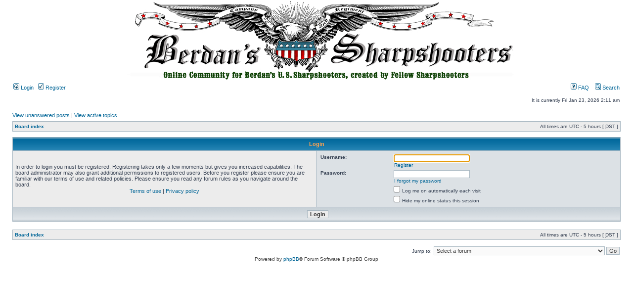

--- FILE ---
content_type: text/html; charset=UTF-8
request_url: http://www.berdansharpshooters.com/usssbb/ucp.php?mode=login&sid=8768617e295bf1628d0279023529b33a
body_size: 3721
content:
<!DOCTYPE html PUBLIC "-//W3C//DTD XHTML 1.0 Transitional//EN" "http://www.w3.org/TR/xhtml1/DTD/xhtml1-transitional.dtd">
<html xmlns="http://www.w3.org/1999/xhtml" dir="ltr" lang="en-gb" xml:lang="en-gb">
<head>

<meta http-equiv="content-type" content="text/html; charset=UTF-8" />
<meta http-equiv="content-language" content="en-gb" />
<meta http-equiv="content-style-type" content="text/css" />
<meta http-equiv="imagetoolbar" content="no" />
<meta name="resource-type" content="document" />
<meta name="distribution" content="global" />
<meta name="keywords" content="" />
<meta name="description" content="" />

<title>www.BerdanSharpshooters.com &bull; User Control Panel &bull; Login</title>



<link rel="stylesheet" href="./styles/subsilver2/theme/stylesheet.css" type="text/css" />

<script type="text/javascript">
// <![CDATA[


function popup(url, width, height, name)
{
	if (!name)
	{
		name = '_popup';
	}

	window.open(url.replace(/&amp;/g, '&'), name, 'height=' + height + ',resizable=yes,scrollbars=yes,width=' + width);
	return false;
}

function jumpto()
{
	var page = prompt('Enter the page number you wish to go to:', '');
	var per_page = '';
	var base_url = '';

	if (page !== null && !isNaN(page) && page == Math.floor(page) && page > 0)
	{
		if (base_url.indexOf('?') == -1)
		{
			document.location.href = base_url + '?start=' + ((page - 1) * per_page);
		}
		else
		{
			document.location.href = base_url.replace(/&amp;/g, '&') + '&start=' + ((page - 1) * per_page);
		}
	}
}

/**
* Find a member
*/
function find_username(url)
{
	popup(url, 760, 570, '_usersearch');
	return false;
}

/**
* Mark/unmark checklist
* id = ID of parent container, name = name prefix, state = state [true/false]
*/
function marklist(id, name, state)
{
	var parent = document.getElementById(id);
	if (!parent)
	{
		eval('parent = document.' + id);
	}

	if (!parent)
	{
		return;
	}

	var rb = parent.getElementsByTagName('input');
	
	for (var r = 0; r < rb.length; r++)
	{
		if (rb[r].name.substr(0, name.length) == name)
		{
			rb[r].checked = state;
		}
	}
}



// ]]>
</script>
</head>
<body class="ltr">

<a name="top"></a>

<div id="wrapheader">

	<div id="logodesc2">
		<table width="100%" cellspacing="0">
		<tr>
			<td><div align="center"><img src="http://www.berdansharpshooters.com/USSS_header_forum.jpg" width="800" height="162" /></div>
		    </td>
		</tr>
		</table>
	</div>

	<div id="menubar">
		<table width="100%" cellspacing="0">
		<tr>
			<td class="genmed">
				<a href="./ucp.php?mode=login&amp;sid=b0b699c861e9b4c88e4af29dafa1fa60"><img src="./styles/subsilver2/theme/images/icon_mini_login.gif" width="12" height="13" alt="*" /> Login</a>&nbsp; &nbsp;<a href="./ucp.php?mode=register&amp;sid=b0b699c861e9b4c88e4af29dafa1fa60"><img src="./styles/subsilver2/theme/images/icon_mini_register.gif" width="12" height="13" alt="*" /> Register</a>
					
			</td>
			<td class="genmed" align="right">
				<a href="./faq.php?sid=b0b699c861e9b4c88e4af29dafa1fa60"><img src="./styles/subsilver2/theme/images/icon_mini_faq.gif" width="12" height="13" alt="*" /> FAQ</a>
				&nbsp; &nbsp;<a href="./search.php?sid=b0b699c861e9b4c88e4af29dafa1fa60"><img src="./styles/subsilver2/theme/images/icon_mini_search.gif" width="12" height="13" alt="*" /> Search</a>
			</td>
		</tr>
		</table>
	</div>

	<div id="datebar">
		<table width="100%" cellspacing="0">
		<tr>
			<td class="gensmall"></td>
			<td class="gensmall" align="right">It is currently Fri Jan 23, 2026 2:11 am<br /></td>
		</tr>
		</table>
	</div>

</div>

<div id="wrapcentre">

	
	<p class="searchbar">
		<span style="float: left;"><a href="./search.php?search_id=unanswered&amp;sid=b0b699c861e9b4c88e4af29dafa1fa60">View unanswered posts</a> | <a href="./search.php?search_id=active_topics&amp;sid=b0b699c861e9b4c88e4af29dafa1fa60">View active topics</a></span>
		
	</p>
	

	<br style="clear: both;" />

	<table class="tablebg" width="100%" cellspacing="1" cellpadding="0" style="margin-top: 5px;">
	<tr>
		<td class="row1">
			<p class="breadcrumbs"><a href="./index.php?sid=b0b699c861e9b4c88e4af29dafa1fa60">Board index</a></p>
			<p class="datetime">All times are UTC - 5 hours [ <abbr title="Daylight Saving Time">DST</abbr> ]</p>
		</td>
	</tr>
	</table>

	<br />

<form action="./ucp.php?mode=login&amp;sid=b0b699c861e9b4c88e4af29dafa1fa60" method="post">

<table class="tablebg" width="100%" cellspacing="1">
<tr>
	
		<th colspan="2">Login</th>
	
</tr>

<tr>
	<td class="row1" width="50%">
		<p class="genmed">In order to login you must be registered. Registering takes only a few moments but gives you increased capabilities. The board administrator may also grant additional permissions to registered users. Before you register please ensure you are familiar with our terms of use and related policies. Please ensure you read any forum rules as you navigate around the board.</p>

		<p class="genmed" align="center">
			<a href="./ucp.php?mode=terms&amp;sid=b0b699c861e9b4c88e4af29dafa1fa60">Terms of use</a> | <a href="./ucp.php?mode=privacy&amp;sid=b0b699c861e9b4c88e4af29dafa1fa60">Privacy policy</a>
		</p>
	</td>
	
	<td class="row2">
	
		<table align="center" cellspacing="1" cellpadding="4" style="width: 100%;">
		

		<tr>
			<td valign="top" ><b class="gensmall">Username:</b></td>
			<td><input class="post" type="text" name="username" size="25" value="" tabindex="1" />
				
					<br /><a class="gensmall" href="./ucp.php?mode=register&amp;sid=b0b699c861e9b4c88e4af29dafa1fa60">Register</a>
				
			</td>
		</tr>
		<tr>
			<td valign="top" ><b class="gensmall">Password:</b></td>
			<td>
				<input class="post" type="password" name="password" size="25" tabindex="2" />
				<br /><a class="gensmall" href="./ucp.php?mode=sendpassword&amp;sid=b0b699c861e9b4c88e4af29dafa1fa60">I forgot my password</a>
			</td>
		</tr>
		
			<tr>
				<td>&nbsp;</td>
				<td><input type="checkbox" class="radio" name="autologin" tabindex="3" /> <span class="gensmall">Log me on automatically each visit</span></td>
			</tr>
			
			<tr>
				<td>&nbsp;</td>
				<td><input type="checkbox" class="radio" name="viewonline" tabindex="4" /> <span class="gensmall">Hide my online status this session</span></td>
			</tr>
		
		</table>
	</td>
</tr>



<input type="hidden" name="redirect" value="./ucp.php?mode=login&amp;sid=b0b699c861e9b4c88e4af29dafa1fa60" />

<tr>
	<td class="cat" colspan="2" align="center"><input type="hidden" name="sid" value="b0b699c861e9b4c88e4af29dafa1fa60" />
<input type="hidden" name="redirect" value="index.php" />
<input type="submit" name="login" class="btnmain" value="Login" tabindex="5" /></td>
</tr>
</table>

</form>

<br clear="all" />

<table class="tablebg" width="100%" cellspacing="1" cellpadding="0" style="margin-top: 5px;">
	<tr>
		<td class="row1">
			<p class="breadcrumbs"><a href="./index.php?sid=b0b699c861e9b4c88e4af29dafa1fa60">Board index</a></p>
			<p class="datetime">All times are UTC - 5 hours [ <abbr title="Daylight Saving Time">DST</abbr> ]</p>
		</td>
	</tr>
	</table>

<br clear="all" />

<div align="right">
	<form method="post" name="jumpbox" action="./viewforum.php?sid=b0b699c861e9b4c88e4af29dafa1fa60" onsubmit="if(document.jumpbox.f.value == -1){return false;}">

	<table cellspacing="0" cellpadding="0" border="0">
	<tr>
		<td nowrap="nowrap"><span class="gensmall">Jump to:</span>&nbsp;<select name="f" onchange="if(this.options[this.selectedIndex].value != -1){ document.forms['jumpbox'].submit() }">

		
			<option value="-1">Select a forum</option>
		<option value="-1">------------------</option>
			<option value="90">General Discussion</option>
		
			<option value="91">&nbsp; &nbsp;New Member Check-in / Introductions</option>
		
			<option value="92">&nbsp; &nbsp;For Sale / Wanted</option>
		
			<option value="93">&nbsp; &nbsp;Public General Discussion</option>
		
			<option value="94">&nbsp; &nbsp;Forum Rules</option>
		
			<option value="31">Sharpshooter Equipment</option>
		
			<option value="32">&nbsp; &nbsp;Sharps Rifles</option>
		
			<option value="33">&nbsp; &nbsp;Colt Revolving Rifles</option>
		
			<option value="34">&nbsp; &nbsp;Heavy Target Rifles</option>
		
			<option value="95">&nbsp; &nbsp;Bayonets (Saber &amp; Socket)</option>
		
			<option value="36">&nbsp; &nbsp;Coats(Dress, Sack, Great)</option>
		
			<option value="55">&nbsp; &nbsp;Trousers</option>
		
			<option value="59">&nbsp; &nbsp;Period Shirts</option>
		
			<option value="56">&nbsp; &nbsp;Forage Caps &amp; Headgear</option>
		
			<option value="57">&nbsp; &nbsp;Accoutrements</option>
		
			<option value="58">&nbsp; &nbsp;Brogans &amp; Boots</option>
		
			<option value="35">&nbsp; &nbsp;Haircovered Knapsack</option>
		
			<option value="60">&nbsp; &nbsp;Tin Cooking Kits</option>
		
			<option value="61">&nbsp; &nbsp;Chevrons &amp; Shoulder Boards</option>
		
			<option value="66">&nbsp; &nbsp;Tentage &amp; Camp Gear</option>
		
			<option value="96">&nbsp; &nbsp;Period Ammunition</option>
		
			<option value="84">Sharpshooter Decendants</option>
		
			<option value="86">&nbsp; &nbsp;Public Discussion</option>
		
			<option value="87">Sharpshooter Research</option>
		
			<option value="89">&nbsp; &nbsp;Public Discussion</option>
		
			<option value="101">Vlogs</option>
		
			<option value="102">&nbsp; &nbsp;USSS Tactics</option>
		
			<option value="103">&nbsp; &nbsp;USSS Uniforms</option>
		
			<option value="104">&nbsp; &nbsp;USSS Equipment</option>
		
			<option value="81">Sharpshooter Tactics</option>
		
			<option value="82">&nbsp; &nbsp;Historical Tactics Discussion</option>
		
			<option value="83">&nbsp; &nbsp;Tactics for Reenactments and Tactical Events</option>
		
			<option value="40">Photo Gallery</option>
		
			<option value="41">&nbsp; &nbsp;ID'd Sharpshooters</option>
		
			<option value="42">&nbsp; &nbsp;Original Equipment Images</option>
		
			<option value="43">&nbsp; &nbsp;Historic Location Images</option>
		
			<option value="44">&nbsp; &nbsp;Modern sharpshooter Images</option>
		
			<option value="45">Historic Map Locations</option>
		
			<option value="47">&nbsp; &nbsp;Yorktown Maps</option>
		
			<option value="48">&nbsp; &nbsp;Malvern Hill Maps</option>
		
			<option value="49">&nbsp; &nbsp;Manassas Maps</option>
		
			<option value="50">&nbsp; &nbsp;Antietam Maps</option>
		
			<option value="46">&nbsp; &nbsp;Gettysburg Maps</option>
		
			<option value="51">&nbsp; &nbsp;Robert Knox Sneden Maps</option>
		
			<option value="52">&nbsp; &nbsp;National Archive Maps</option>
		
			<option value="38">Preservation Efforts</option>
		
			<option value="39">&nbsp; &nbsp;American Battlefield Trust Latest News</option>
		
			<option value="62">&nbsp; &nbsp;Gettysburg Foundation</option>
		
			<option value="67">&nbsp; &nbsp;Shepherdstown Preservation</option>
		
			<option value="79">&nbsp; &nbsp;Monument/Marker Preservation/Restoration/Maintenance Efforts</option>
		
			<option value="80">&nbsp; &nbsp;Headstones</option>
		
			<option value="63">Civil War Events</option>
		
			<option value="64">&nbsp; &nbsp;Pennsylvania Events</option>
		
			<option value="65">&nbsp; &nbsp;Virginia Events</option>
		
			<option value="97">&nbsp; &nbsp;General Sharpshooter Events</option>
		
			<option value="69">Sutler &amp; Vendor Area</option>
		
			<option value="99">&nbsp; &nbsp;Supporting Vendors/Sutlers</option>
		
			<option value="74">Books/Publications</option>
		
			<option value="75">&nbsp; &nbsp;Diaries</option>
		
			<option value="76">&nbsp; &nbsp;Letters</option>
		
			<option value="77">&nbsp; &nbsp;Newspaper/Magazines</option>
		
			<option value="78">&nbsp; &nbsp;Sharpshooter Books</option>
		

		</select>&nbsp;<input class="btnlite" type="submit" value="Go" /></td>
	</tr>
	</table>

	</form>
</div>

<script type="text/javascript">
// <![CDATA[
	(function()
	{
		var elements = document.getElementsByName("username");
		for (var i = 0; i < elements.length; ++i)
		{
			if (elements[i].tagName.toLowerCase() == 'input')
			{
				elements[i].focus();
				break;
			}
		}
	})();
// ]]>
</script>


</div>

<div id="wrapfooter">
	
	<span class="copyright">Powered by <a href="https://www.phpbb.com/">phpBB</a>&reg; Forum Software &copy; phpBB Group
	</span>
</div>

</body>
</html>